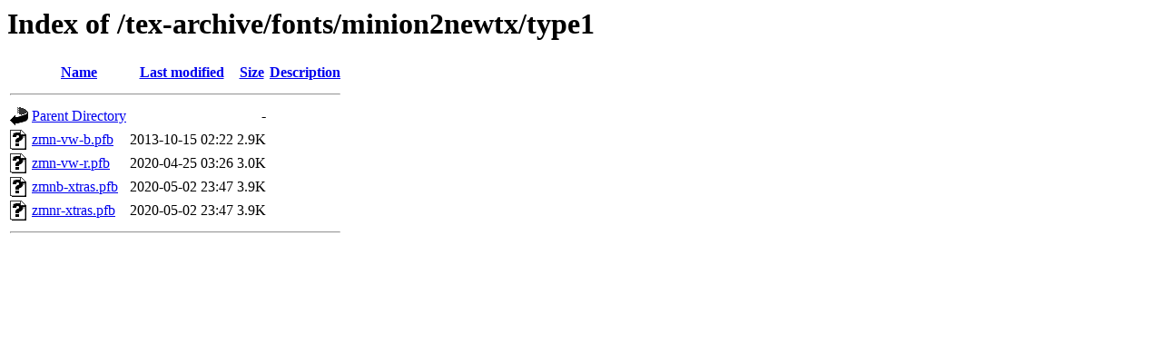

--- FILE ---
content_type: text/html;charset=UTF-8
request_url: https://ctan.space-pro.be/tex-archive/fonts/minion2newtx/type1/
body_size: 489
content:
<!DOCTYPE HTML PUBLIC "-//W3C//DTD HTML 3.2 Final//EN">
<html>
 <head>
  <title>Index of /tex-archive/fonts/minion2newtx/type1</title>
 </head>
 <body>
<h1>Index of /tex-archive/fonts/minion2newtx/type1</h1>
  <table>
   <tr><th valign="top"><img src="/icons/blank.gif" alt="[ICO]"></th><th><a href="?C=N;O=D">Name</a></th><th><a href="?C=M;O=A">Last modified</a></th><th><a href="?C=S;O=A">Size</a></th><th><a href="?C=D;O=A">Description</a></th></tr>
   <tr><th colspan="5"><hr></th></tr>
<tr><td valign="top"><img src="/icons/back.gif" alt="[PARENTDIR]"></td><td><a href="/tex-archive/fonts/minion2newtx/">Parent Directory</a></td><td>&nbsp;</td><td align="right">  - </td><td>&nbsp;</td></tr>
<tr><td valign="top"><img src="/icons/unknown.gif" alt="[   ]"></td><td><a href="zmn-vw-b.pfb">zmn-vw-b.pfb</a></td><td align="right">2013-10-15 02:22  </td><td align="right">2.9K</td><td>&nbsp;</td></tr>
<tr><td valign="top"><img src="/icons/unknown.gif" alt="[   ]"></td><td><a href="zmn-vw-r.pfb">zmn-vw-r.pfb</a></td><td align="right">2020-04-25 03:26  </td><td align="right">3.0K</td><td>&nbsp;</td></tr>
<tr><td valign="top"><img src="/icons/unknown.gif" alt="[   ]"></td><td><a href="zmnb-xtras.pfb">zmnb-xtras.pfb</a></td><td align="right">2020-05-02 23:47  </td><td align="right">3.9K</td><td>&nbsp;</td></tr>
<tr><td valign="top"><img src="/icons/unknown.gif" alt="[   ]"></td><td><a href="zmnr-xtras.pfb">zmnr-xtras.pfb</a></td><td align="right">2020-05-02 23:47  </td><td align="right">3.9K</td><td>&nbsp;</td></tr>
   <tr><th colspan="5"><hr></th></tr>
</table>
</body></html>
